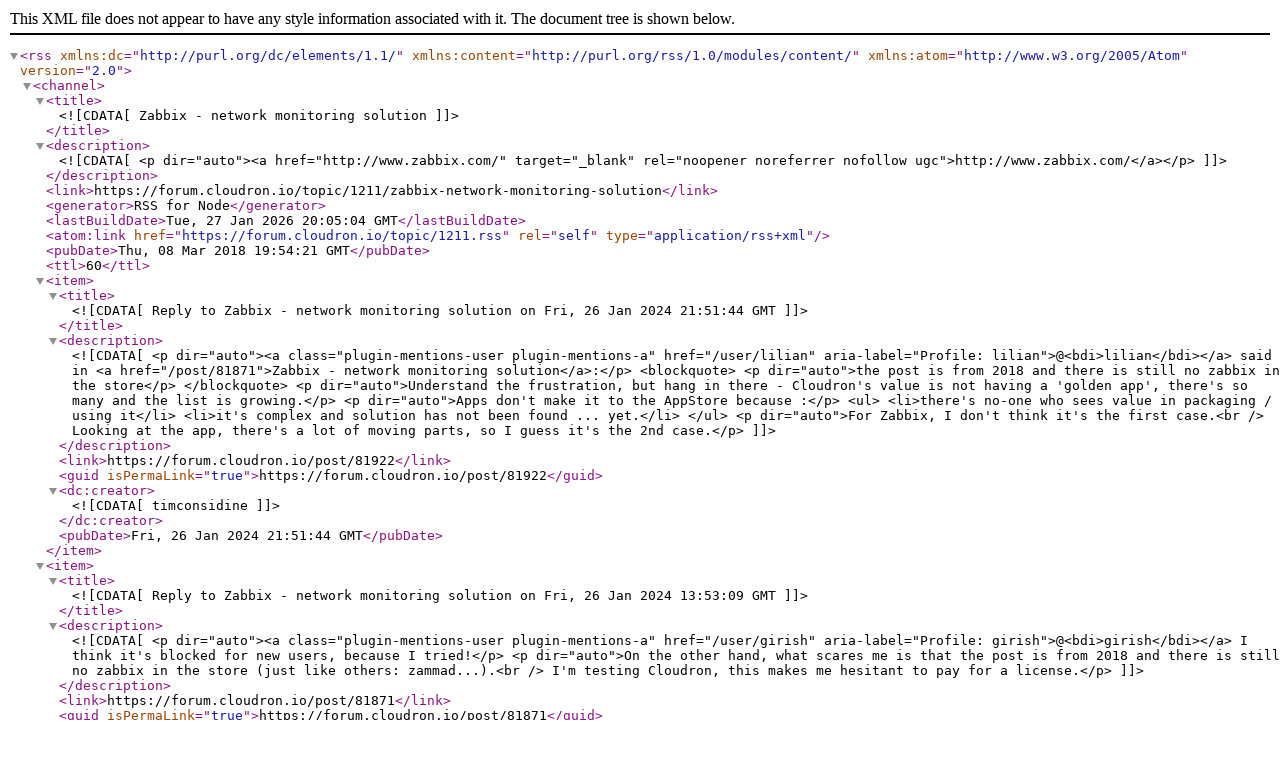

--- FILE ---
content_type: application/xml; charset=utf-8
request_url: https://forum.cloudron.io/topic/1211.rss
body_size: 11214
content:
<?xml version="1.0" encoding="UTF-8"?><rss xmlns:dc="http://purl.org/dc/elements/1.1/" xmlns:content="http://purl.org/rss/1.0/modules/content/" xmlns:atom="http://www.w3.org/2005/Atom" version="2.0"><channel><title><![CDATA[Zabbix - network monitoring solution]]></title><description><![CDATA[<p dir="auto"><a href="http://www.zabbix.com/" target="_blank" rel="noopener noreferrer nofollow ugc">http://www.zabbix.com/</a></p>
]]></description><link>https://forum.cloudron.io/topic/1211/zabbix-network-monitoring-solution</link><generator>RSS for Node</generator><lastBuildDate>Tue, 27 Jan 2026 20:05:04 GMT</lastBuildDate><atom:link href="https://forum.cloudron.io/topic/1211.rss" rel="self" type="application/rss+xml"/><pubDate>Thu, 08 Mar 2018 19:54:21 GMT</pubDate><ttl>60</ttl><item><title><![CDATA[Reply to Zabbix - network monitoring solution on Fri, 26 Jan 2024 21:51:44 GMT]]></title><description><![CDATA[<p dir="auto"><a class="plugin-mentions-user plugin-mentions-a" href="/user/lilian" aria-label="Profile: lilian">@<bdi>lilian</bdi></a> said in <a href="/post/81871">Zabbix - network monitoring solution</a>:</p>
<blockquote>
<p dir="auto">the post is from 2018 and there is still no zabbix in the store</p>
</blockquote>
<p dir="auto">Understand the frustration, but hang in there - Cloudron's value is not having a 'golden app', there's so many and the list is growing.</p>
<p dir="auto">Apps don't make it to the AppStore because :</p>
<ul>
<li>there's no-one who sees value in packaging / using it</li>
<li>it's complex and solution has not been found ... yet.</li>
</ul>
<p dir="auto">For Zabbix, I don't think it's the first case.<br />
Looking at the app, there's a lot of moving parts, so I guess it's the 2nd case.</p>
]]></description><link>https://forum.cloudron.io/post/81922</link><guid isPermaLink="true">https://forum.cloudron.io/post/81922</guid><dc:creator><![CDATA[timconsidine]]></dc:creator><pubDate>Fri, 26 Jan 2024 21:51:44 GMT</pubDate></item><item><title><![CDATA[Reply to Zabbix - network monitoring solution on Fri, 26 Jan 2024 13:53:09 GMT]]></title><description><![CDATA[<p dir="auto"><a class="plugin-mentions-user plugin-mentions-a" href="/user/girish" aria-label="Profile: girish">@<bdi>girish</bdi></a> I think it's blocked for new users, because I tried!</p>
<p dir="auto">On the other hand, what scares me is that the post is from 2018 and there is still no zabbix in the store (just like others: zammad...).<br />
I'm testing Cloudron, this makes me hesitant to pay for a license.</p>
]]></description><link>https://forum.cloudron.io/post/81871</link><guid isPermaLink="true">https://forum.cloudron.io/post/81871</guid><dc:creator><![CDATA[lilian]]></dc:creator><pubDate>Fri, 26 Jan 2024 13:53:09 GMT</pubDate></item><item><title><![CDATA[Reply to Zabbix - network monitoring solution on Fri, 26 Jan 2024 12:58:55 GMT]]></title><description><![CDATA[<p dir="auto"><a class="plugin-mentions-user plugin-mentions-a" href="/user/lilian" aria-label="Profile: lilian">@<bdi>lilian</bdi></a> use the upvote button at the top of this thread instead.</p>
]]></description><link>https://forum.cloudron.io/post/81864</link><guid isPermaLink="true">https://forum.cloudron.io/post/81864</guid><dc:creator><![CDATA[girish]]></dc:creator><pubDate>Fri, 26 Jan 2024 12:58:55 GMT</pubDate></item><item><title><![CDATA[Reply to Zabbix - network monitoring solution on Fri, 26 Jan 2024 12:39:15 GMT]]></title><description><![CDATA[<p dir="auto">+1 for zabbix</p>
]]></description><link>https://forum.cloudron.io/post/81862</link><guid isPermaLink="true">https://forum.cloudron.io/post/81862</guid><dc:creator><![CDATA[lilian]]></dc:creator><pubDate>Fri, 26 Jan 2024 12:39:15 GMT</pubDate></item><item><title><![CDATA[Reply to Zabbix - network monitoring solution on Thu, 14 Dec 2023 19:53:01 GMT]]></title><description><![CDATA[<p dir="auto">Any renewed interest here?</p>
]]></description><link>https://forum.cloudron.io/post/79376</link><guid isPermaLink="true">https://forum.cloudron.io/post/79376</guid><dc:creator><![CDATA[jagadeesh-s2104]]></dc:creator><pubDate>Thu, 14 Dec 2023 19:53:01 GMT</pubDate></item><item><title><![CDATA[Reply to Zabbix - network monitoring solution on Wed, 11 Jan 2023 14:26:00 GMT]]></title><description><![CDATA[<p dir="auto">That will be indeed very interesting. Zabbis is the only real reason I currently still run a parallel yunohost installation.</p>
]]></description><link>https://forum.cloudron.io/post/59885</link><guid isPermaLink="true">https://forum.cloudron.io/post/59885</guid><dc:creator><![CDATA[krumel]]></dc:creator><pubDate>Wed, 11 Jan 2023 14:26:00 GMT</pubDate></item><item><title><![CDATA[Reply to Zabbix - network monitoring solution on Tue, 10 Jan 2023 11:05:43 GMT]]></title><description><![CDATA[<p dir="auto"><a class="plugin-mentions-user plugin-mentions-a" href="/user/moocloud_matt" aria-label="Profile: MooCloud_Matt">@<bdi>MooCloud_Matt</bdi></a> exactly!</p>
]]></description><link>https://forum.cloudron.io/post/59754</link><guid isPermaLink="true">https://forum.cloudron.io/post/59754</guid><dc:creator><![CDATA[BrutalBirdie]]></dc:creator><pubDate>Tue, 10 Jan 2023 11:05:43 GMT</pubDate></item><item><title><![CDATA[Reply to Zabbix - network monitoring solution on Mon, 09 Jan 2023 14:55:48 GMT]]></title><description><![CDATA[<p dir="auto"><a class="plugin-mentions-user plugin-mentions-a" href="/user/brutalbirdie" aria-label="Profile: BrutalBirdie">@<bdi>BrutalBirdie</bdi></a><br />
fantastic, so we don't need to do crazy remapping/system link to go around the read onlyfs.</p>
]]></description><link>https://forum.cloudron.io/post/59685</link><guid isPermaLink="true">https://forum.cloudron.io/post/59685</guid><dc:creator><![CDATA[MooCloud_Matt]]></dc:creator><pubDate>Mon, 09 Jan 2023 14:55:48 GMT</pubDate></item><item><title><![CDATA[Reply to Zabbix - network monitoring solution on Mon, 09 Jan 2023 14:50:27 GMT]]></title><description><![CDATA[<p dir="auto"><a class="plugin-mentions-user plugin-mentions-a" href="/user/imc67" aria-label="Profile: imc67">@<bdi>imc67</bdi></a> Had no time and customer inquiries to package it.<br />
Also I am waiting for the packaging features where you can define other paths then <code>/app/data</code> for backup so I can pretty much copy 1-1 their Dockerfile which makes it easier to upgrade in the future.</p>
]]></description><link>https://forum.cloudron.io/post/59683</link><guid isPermaLink="true">https://forum.cloudron.io/post/59683</guid><dc:creator><![CDATA[BrutalBirdie]]></dc:creator><pubDate>Mon, 09 Jan 2023 14:50:27 GMT</pubDate></item><item><title><![CDATA[Reply to Zabbix - network monitoring solution on Mon, 09 Jan 2023 14:44:42 GMT]]></title><description><![CDATA[<p dir="auto"><a class="plugin-mentions-user plugin-mentions-a" href="/user/brutalbirdie" aria-label="Profile: BrutalBirdie">@<bdi>BrutalBirdie</bdi></a> said in <a href="/post/25115">Zabbix - network monitoring solution</a>:</p>
<blockquote>
<p dir="auto">Yes but stopped since I had too much to do.<br />
<a href="https://forum.cloudron.io/topic/3486/zabbix-appdev-log">https://forum.cloudron.io/topic/3486/zabbix-appdev-log</a><br />
btw. nice reminder. Maybe the new 3.0 base image helps with the issues I had.</p>
</blockquote>
<p dir="auto">Curious if you succeed already to create a Zabbix app? Once one know Zabbix one always want to use it everywhere.</p>
]]></description><link>https://forum.cloudron.io/post/59682</link><guid isPermaLink="true">https://forum.cloudron.io/post/59682</guid><dc:creator><![CDATA[imc67]]></dc:creator><pubDate>Mon, 09 Jan 2023 14:44:42 GMT</pubDate></item><item><title><![CDATA[Reply to Zabbix - network monitoring solution on Thu, 06 Oct 2022 07:30:03 GMT]]></title><description><![CDATA[<p dir="auto">Hey guys!</p>
<p dir="auto">Any news about get Zabbix running on Cloudron Platform? <strong>It will be Epic guys</strong>.<br />
Zabbix is the biggest open-source network / server / devices /services monitoring platform out there.</p>
<p dir="auto"><img src="/assets/uploads/files/1665041396312-a4007c3c-004f-4a9a-a77d-2ff72c86dcbf-image-resized.png" alt="a4007c3c-004f-4a9a-a77d-2ff72c86dcbf-image.png" class=" img-fluid img-markdown" /><br />
</p><div class="embed-wrapper"><div class="embed-container"><iframe src="https://www.youtube.com/embed/ScKlF0ICVYA" frameborder="0" allowfullscreen></iframe></div></div><p></p>
<p dir="auto">Zabbix Packages:<br />
<a href="https://www.zabbix.com/container_images" target="_blank" rel="noopener noreferrer nofollow ugc">https://www.zabbix.com/container_images</a><br />
<a href="https://hub.docker.com/u/zabbix" target="_blank" rel="noopener noreferrer nofollow ugc">https://hub.docker.com/u/zabbix</a></p>
<p dir="auto">+1 vote here, please!<br />
Thank you guys.</p>
]]></description><link>https://forum.cloudron.io/post/54131</link><guid isPermaLink="true">https://forum.cloudron.io/post/54131</guid><dc:creator><![CDATA[israel]]></dc:creator><pubDate>Thu, 06 Oct 2022 07:30:03 GMT</pubDate></item><item><title><![CDATA[Reply to Zabbix - network monitoring solution on Sun, 07 Feb 2021 19:08:28 GMT]]></title><description><![CDATA[<p dir="auto"><a class="plugin-mentions-user plugin-mentions-a" href="/user/talion" aria-label="Profile: talion">@<bdi>talion</bdi></a> Yes but stopped since I had too much to do.</p>
<p dir="auto"><a href="https://forum.cloudron.io/topic/3486/zabbix-appdev-log">https://forum.cloudron.io/topic/3486/zabbix-appdev-log</a></p>
<p dir="auto">btw. nice reminder. Maybe the new 3.0 base image helps with the issues I had.</p>
]]></description><link>https://forum.cloudron.io/post/25115</link><guid isPermaLink="true">https://forum.cloudron.io/post/25115</guid><dc:creator><![CDATA[BrutalBirdie]]></dc:creator><pubDate>Sun, 07 Feb 2021 19:08:28 GMT</pubDate></item><item><title><![CDATA[Reply to Zabbix - network monitoring solution on Sun, 07 Feb 2021 00:41:25 GMT]]></title><description><![CDATA[<p dir="auto"><a class="plugin-mentions-user plugin-mentions-a" href="/user/brutalbirdie" aria-label="Profile: brutalbirdie">@<bdi>brutalbirdie</bdi></a> Hello, did you started yet ?</p>
<p dir="auto">Thanks</p>
]]></description><link>https://forum.cloudron.io/post/25058</link><guid isPermaLink="true">https://forum.cloudron.io/post/25058</guid><dc:creator><![CDATA[talion]]></dc:creator><pubDate>Sun, 07 Feb 2021 00:41:25 GMT</pubDate></item><item><title><![CDATA[Reply to Zabbix - network monitoring solution on Fri, 09 Oct 2020 09:39:15 GMT]]></title><description><![CDATA[<p dir="auto">If we are working on an app it will get the WIP tag here as well as there will be a git repo appearing in gitlab under the cloudron scope.</p>
]]></description><link>https://forum.cloudron.io/post/15317</link><guid isPermaLink="true">https://forum.cloudron.io/post/15317</guid><dc:creator><![CDATA[nebulon]]></dc:creator><pubDate>Fri, 09 Oct 2020 09:39:15 GMT</pubDate></item><item><title><![CDATA[Reply to Zabbix - network monitoring solution on Fri, 09 Oct 2020 08:13:23 GMT]]></title><description><![CDATA[<p dir="auto">Did any start working on this App?<br />
Because if not, I will start working on it.</p>
]]></description><link>https://forum.cloudron.io/post/15296</link><guid isPermaLink="true">https://forum.cloudron.io/post/15296</guid><dc:creator><![CDATA[BrutalBirdie]]></dc:creator><pubDate>Fri, 09 Oct 2020 08:13:23 GMT</pubDate></item></channel></rss>